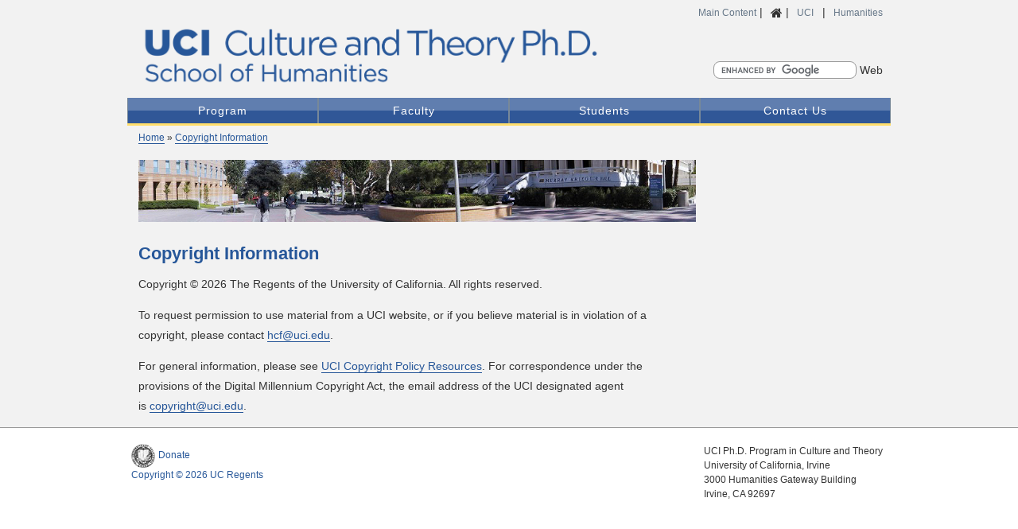

--- FILE ---
content_type: text/html; charset=utf-8
request_url: http://hq.humanities.uci.edu/cultureandtheory/copyright.php
body_size: 8546
content:
<!DOCTYPE HTML>
<html lang="en">
<head><meta content="IE=10.000" http-equiv="X-UA-Compatible">

<meta name="description" content="UCI Department of Culture and Theory"> 
<meta name="keywords" content="University of California, Irvine, Humanities, UC Irvine, UCI, Anteater, Orange County"> 

<meta http-equiv="Content-Type" content="text/html; charset=utf-8">
<meta name="viewport" content="width=device-width">     <!-- ebaker@mellifera.nac.uci.edu --> 
<title>Policies | UCI Culture and Theory Ph.D.</title>   
<link href="//netdna.bootstrapcdn.com/font-awesome/4.0.3/css/font-awesome.css" rel="stylesheet">
<link rel="stylesheet" href="font-awesome/css/font-awesome.min.css">
<LINK href="apple-touch-icon-precomposed.png" rel="apple-touch-icon-precomposed">   
<LINK href="css/global.min.css" rel="stylesheet">    
<LINK href="css/site.css" rel="stylesheet"> 
<LINK href="css/contentpage-1.css" rel="stylesheet">   
 <script src="js/modernizr-2.5.3.min.js"></script>

   
</head> 
<body>

    
<!--    <div role="top_bar">
    <div class="content-container clearfix">
    <div class="inner_bar_left"><A 
class="uci_logo" style='background-image: url(&quot;../images/uci_logo.png&quot;); border: 0px;' href="http://www.uci.edu">UCI Culture and Theory Ph.D.</A>
	</div>
    <div class="inner_bar_right">
 <nav></nav></div>
    </div>
    </div> <!-- end div top_bar -->
<div role="main" id="#content">

<div class="content-container clearfix">

<H1 class="visuallyhidden">Highlights</H1>
<header role="banner">
<div class="content-container clearfix">
<nav>
<ul>
      <li id='contact'><a href='#scontent' title='Skip to Content'>Main Content</a> | <a href="/cultureandtheory/"><em class="fa fa-lg fa-home" title='Home'><span class='visuallyhidden'>Home</span></em></a> | <a href='https://www.uci.edu'>UCI </a>&nbsp; | <A href='https://www.humanities.uci.edu' target=_blank>Humanities</A></li>
      </ul></nav>
<A 
class="wordmark" style='background-image: url(&quot;images/wordmark2.png&quot;);' href="index.php">University 
of California, Culture and Theory Ph.D.</A>

	<form role = "search" action="https://www.google.com/cse" id="cse-search-box">
            <LABEL class="visuallyhidden" for="search-text">Search</LABEL>
            <input type="hidden" name="cx" value="013519276354598960399:qiy7r4hadj8" />
            <input type="hidden" name="ie" value="UTF-8" />
            <input type="text" name="q" size="20" id="search-text"/>
            <input name="sa" type="submit" value="Web" />
            </form>
			<script type="text/javascript" src="https://www.google.com/cse/brand?form=cse-search-box&amp;lang=en"></script>    </div>
</header>

<nav id="nav-main" role="navigation">
<ul class="content-container clearfix">


<li tabindex='1' id="about"><a class="nav-main-item" href="/cultureandtheory/program/index.php" title="About">Program</a>
		  <ul class="nav-main-menu">
		  <li>
              <ul class="submenu">
			  			    <li id='main_about'><a class="nav-main-item" href="/cultureandtheory/program/index.php" title="About">About the Program</a></li>	
		  
			    <li id='main_admit'><a class="nav-main-item" href="/cultureandtheory/program/admission.php" title="Admissions">Admissions</a></li>	
									
			    <li id='main_requirements'><a class="nav-main-item" href="/cultureandtheory/program/requirements.php" title="Centers">Ph.D. Requirements</a></li>
			    <!--<li id='main_policy'><a class="nav-main-item" href="/cultureandtheory/program/policies.php" title="Policies">Policies</a></li>	-->			
			    <li id='main_courses'><a class="nav-main-item" href="/cultureandtheory/program/courses.php" title="Courses">Courses</a></li>	
	    		<!--<li id='main_faq'><a class="nav-main-item" href="/cultureandtheory/program/faq.php" title="FAQs">FAQ's</a></li>	-->
									
			   														
		      </ul>
	        </li>	
		  </ul>
		  </li>
			
	
		<li tabindex='2' id="Faculty"><a class="nav-main-item"  href="/cultureandtheory/faculty/core.php" title="Faculty">Faculty</a>
		  <ul class="nav-main-menu">	
		  <li>			
	          <ul class="submenu">
	            <li id='main_core'><a class="nav-main-item"  href="/cultureandtheory/faculty/core.php" title="Core">Core Faculty</a></li>

			    <li id='main_affiliated'><a  class="nav-main-item"  href="/cultureandtheory/faculty/affiliated.php" title="Affiliated">Affiliated Faculty</a></li>
			    <li id='main_participating'><a  class="nav-main-item"  href="/cultureandtheory/faculty/participating.php" title="Participating">Participating Departments</a></li>				
	
					  				  
		      </ul>
	        </li>
			</ul>
			</li>
				
		<li tabindex='3' id="main_students"><a class="nav-main-item"  href="/cultureandtheory/students/" title="Students">Students</a>
		  <ul class="nav-main-menu">	
		  <li>			
	          <ul class="submenu">
	            <li id='main_students'><a class="nav-main-item"  href="/cultureandtheory/students/index.php" title="Profiles">Student Profiles</a></li>			  
	            <!--<li id='main_awards'><a class="nav-main-item"  href="/cultureandtheory/students/awards.php" title="Awards">Student Awards</a></li>-->
            <li id='main_alumni'><a class="nav-main-item"  href="/cultureandtheory/students/alumni.php" title="Alumni">Alumni</a></li>				
					  				  
		      </ul>
	        </li>
			</ul>
			</li>
			
						
		<!--<li tabindex='4' id='main_resources'><a class="nav-main-item"  href="/cultureandtheory/resources/" title="Resources">Resources</a>
			</li>-->
			  
				<li id='main_contact'><a class="nav-main-item"  href="/cultureandtheory/contact/index.php" title="Contacts">Contact Us</a>
			</li>
			
			  </ul></li>
		  			  
    
</ul>
</nav>
<!-- en nav -->

<H1 class="visuallyhidden">Highlights</H1>
<div role="main">
  <div class="content-container clearfix">
    <nav class="breadcrumbs">
      <a href="index.php">Home</a> »
   	    <a href="program/index.php">Copyright Information</a><a href="program/policies.php"></a> </nav>



    <div class="content">
    <div class="main-visual">
      <img alt="Krieger Hall" src="images/sub_image1.jpg">
    </div>

    <div class="textwide">
    		<h1>Copyright Information</h1><p>Copyright &copy; 2026 The Regents of the University of California. All rights reserved.</p>
      <p>To request permission to use material from a UCI website, or if you believe material is in violation of a copyright, please contact&nbsp;<a href="mailto:hcf@uci.edu">hcf@uci.edu</a>.</p>
      <p>For general information, please see&nbsp;<a href="http://www.oit.uci.edu/policy/copyright/" target="_blank">UCI Copyright Policy Resources</a>. For correspondence under the provisions of the Digital Millennium Copyright Act, the email address of the UCI designated agent is&nbsp;<a href="mailto:copyright@uci.edu">copyright@uci.edu</a>.</p>       
        
      </div>


</div> <!-- end div for content -->
</div> <!-- content container -->
</div>  <!-- end MAIN -->

<div class="socialmed2" ><!-- <div style="height:1px;   margin-left: auto ;  margin-right: auto ;  width:60%; border-bottom:solid 1px #ccc; "></div>-->
</div>



</div>

</div>  <!--uysed to be commented out -->



<footer>
<div class="content-container clearfix">
<div class="links">
  <p>
    <ul>
   <li>
    <a href="https://ua-web.uadv.uci.edu/egiving/" title="Giving" target="_blank">
                    <img src="/cultureandtheory/images/giving.png" alt="Giving" title="Giving" />Donate</a> 					
    <br /><a href="/cultureandtheory/copyright.php" title="Copyright">
                    Copyright &copy; 2026 UC Regents</a>   						  
    </li>
  </ul>  </p>
  <p>&nbsp;</p>
  <p>&nbsp;</p>
</div>
<!-- <div><ul><LI></LI></ul></div>
<div class="legal">
<ul><LI></LI></ul></div> -->
<div class="address">
<address>    
UCI Ph.D. Program in Culture and Theory<br />University of California, Irvine<br />
3000 Humanities Gateway Building<br />
Irvine, CA  92697</address>
<address>
</address>
</div></div>

</footer>
<SCRIPT src="js/jquery.min.js"></SCRIPT> 
<SCRIPT src="js/jquery.animate-colors-min.js"></SCRIPT> 
<SCRIPT src="js/menuToggle.min.js"></SCRIPT> 
<SCRIPT src="js/viewControls.min.js"></SCRIPT> 
<SCRIPT src="js/bucketSizer.min.js"></SCRIPT> 


 </body>
<a hidden href="/AWsGPTYlgzim6Cm_l_lBQLJ4w5yyqg0MVUWx17vBPA8=.html">AWsGPTYlgzim6Cm_l_lBQLJ4w5yyqg0MVUWx17vBPA8=.html</a></html>


--- FILE ---
content_type: text/css
request_url: http://hq.humanities.uci.edu/cultureandtheory/css/global.min.css
body_size: 11881
content:
/***
 * UCI global styles
 * @author Todd McGill, Strategic Communications
 * @version 20131120
 ***/
*{box-sizing:border-box;-moz-box-sizing:border-box;-webkit-box-sizing:border-box;color:#444;font-family:sans-serif}[disabled]{color:#999;cursor:default}[hidden]{display:none}a{border-bottom:1px dotted;color:#444;text-decoration:none}a:active{outline:0}a:focus{outline:thin dotted}a:hover{border-bottom:0;cursor:pointer;outline:0}a:visited{color:#444}a img{border-bottom:0;transition-property:opacity;-webkit-transition-property:opacity;transition-duration:.3s;-webkit-transition-duration:.3s}a:hover img{opacity:.6}abbr[title]{border-bottom:1px dotted}address{font-style:normal}article{display:block}aside{display:block}audio{display:inline-block}audio:not([controls]){display:none}b{font-weight:bold}blockquote{margin:1em 3em}body{font-size:1em;line-height:1.4;margin:0}button{cursor:pointer;font-size:100%;line-height:normal;margin:0;vertical-align:baseline;-webkit-appearance:button}button::-moz-focus-inner{border:0;padding:0}canvas{display:inline-block}cite{font-style:italic}code{font-family:monospace,serif;font-size:1em}dd{margin:0 0 0 2em}del{text-decoration:line-through}details{display:block}dfn{font-style:italic}em{font-style:italic}fieldset{border:0;margin:0;padding:0}figcaption{display:block}figure{display:block;margin:0}footer{display:block}form{margin:0}h1{font-size:175%;margin:.5em 0}h2{font-size:160%;margin:.5em 0}h3{font-size:145%;margin:.5em 0}h4{font-size:130%;margin:.5em 0}h5{font-size:115%;margin:.5em 0}h6{font-size:100%;margin:.5em 0}header{display:block}hgroup{display:block}hr{border:0;border-top:1px solid #999;display:block;height:1px;margin:1em 0;padding:0}html{background:#fff;font-size:100%;-ms-text-size-adjust:100%;-webkit-text-size-adjust:100%}i{font-style:italic}iframe{border:0}img{border:0;height:auto;max-width:100%;-ms-interpolation-mode:bicubic;vertical-align:middle}input{font-size:100%;line-height:normal;margin:0;vertical-align:baseline}input[type="button"],input[type="reset"],input[type="submit"]{cursor:pointer;-webkit-appearance:button}input[type="checkbox"],input[type="radio"]{box-sizing:border-box;padding:0}input[type="search"]::-webkit-search-decoration,input[type="search"]::-webkit-search-cancel-button{-webkit-appearance:none}input::-moz-focus-inner{border:0;padding:0}ins{text-decoration:none}kbd{font-family:monospace,serif;font-size:1em}label{cursor:pointer}legend{border:0;padding:0;white-space:normal}mark{background:#ff0;color:#000;font-weight:bold}nav{display:block}nav ul,nav ol{list-style:none;list-style-image:none;margin:0;padding:0}ol{padding:0 0 0 1em}p{margin:1em 0}pre{white-space:pre;white-space:pre-wrap}q{quotes:none}q:before,q:after{content:"";content:none}s{text-decoration:line-through}samp{font-family:monospace,serif;font-size:1em}section{display:block}select{font-size:100%;margin:0;vertical-align:baseline}small{font-size:85%}strong{font-weight:bold}sub{bottom:-0.25em;font-size:75%;line-height:0;position:relative;vertical-align:baseline}sup{font-size:75%;line-height:0;position:relative;top:-0.5em;vertical-align:baseline}svg:not(:root){overflow:hidden}table{background-color:#fff;border-collapse:collapse;border-spacing:0}textarea{font-size:100%;margin:0;overflow:auto;resize:vertical;vertical-align:baseline}textarea:invalid{border:2px solid red}ul{padding:0 0 0 1em}var{font-style:italic}video{display:inline-block}header{margin-top:8px}header a{border-bottom:0;font-size:14px}header nav{text-align:right}header nav li{display:inline-block}header nav a{color:#678;line-height:24px;margin-left:24px}header nav a:hover{text-decoration:underline}header .wordmark{background-repeat:no-repeat;background-size:auto 100%;display:block;font-family:"Times New Roman",Times,serif;height:45px;margin:28px 0 24px 0;text-indent:-999em;font-size:225%;font-variant:small-caps}header nav+.wordmark{margin-top:4px}header .wordmark em{font-family:"Times New Roman",Times,serif;font-size:80%;font-variant:normal;padding-right:.25em}header form{bottom:24px;position:absolute;right:0}header form.hidden{display:block;visibility:visible}header form input[type="text"]{background-image:url([data-uri]);background-position:4px 4px;background-repeat:no-repeat;background-size:auto 70%;border:1px solid #999;border-radius:8px;font-size:14px;height:22px;padding-left:24px;width:180px}header form input[type="submit"]{background:0;border:0;font-size:14px;padding:0}@media print{header{border-bottom:1px solid #999;margin-bottom:16px;padding-bottom:16px}header nav,header form{display:none}header .wordmark{background-image:none !important;margin:0;text-indent:0;width:100% !important}}
#nav-main,hr.region-divider,hr.region-divider-thin
{background-color:#024;background-image:url([data-uri]);background-repeat:repeat-x;border:0;border-bottom:4px solid #ffde6c;margin:0;padding:0}
hr.region-divider{height:36px}
hr.region-divider-thin{background-image:none;border-bottom:2px solid #ffde6c;height:4px}
#nav-main.hidden{display:block;visibility:visible}
#nav-main>ul>li{border-left:1px solid #789;border-right:1px solid #789;display:block;float:left}
#nav-main>ul>li>a{background-color:rgba(255,255,255,0.01);border-bottom:0;color:#fff;display:inline-block;letter-spacing:1px;line-height:32px;text-align:center;width:100%}
#nav-main .nav-main-menu{background-color:rgba(255,255,255,.9);font-size:14px;left:.5%;padding:12px 0;position:absolute;text-align:left;visibility:hidden;width:99%;z-index:2}
html.no-rgba #nav-main .nav-main-menu
{background-color:#f0f0f0}
#nav-main .nav-main-menu a,#nav-main .nav-main-menu .section-header
{display:block;float:left;border-bottom:1px solid #bbb;margin:0 4px;padding:2px 4px;width:98%}
#nav-main .nav-main-menu a:hover,#nav-main .nav-main-menu a:focus{background-color:#ddf}
#nav-main .nav-main-menu .section-header{font-weight:bold}
#nav-main .nav-main-menu>li{display:block;float:left;margin:0 .25%;width:32.8333%}
#nav-main .submenu>li{width:100%}
#nav-main .submenu li a{text-indent:8px}
#nav-main .nav-main-menu li.nav-menu-close{text-align:right;width:100%}
#nav-main .nav-main-menu li.nav-menu-close a{border:0;float:right;width:auto}
#nav-main .nav-main-menu li.nav-menu-close a:hover{background-color:transparent}
@media print{#nav-main,hr.region-divider{display:none}}div[role="main"]{background-color:#f2f2f2;font-size:14px;padding-bottom:16px}.breadcrumbs{margin-bottom:16px}.breadcrumbs+h1,.breadcrumbs+h2,.breadcrumbs+h3,.breadcrumbs+h4,.breadcrumbs+h5,.breadcrumbs+h6{margin-top:0}.main-visual,.main-visual>img{width:100%}.bucket{padding:12px;background-color:#fff;border:1px solid #999;border-radius:8px}.bucket img{width:100%}.bucket li{margin-top:.5em}.bucket li:first-child{margin-top:0}.bucket .bucket-header{margin:0;padding:6px 12px;background-color:#678;color:#fff;font-size:16px;font-weight:normal;letter-spacing:1px;}.resources{padding:12px;background-color:#fff;border-radius:8px}.resources+.resources{margin-top:2%}.resources .resources-header{border-bottom:1px solid #999}.resources .linklist+.linklist,.resources .resources-header ~ *+.linklist{border-top:1px solid #999}.resources .linklist .linklist-header{float:left;font-size:16px;width:20%}.resources .linklist ul{float:left;width:80%}.resources .linklist ul li{float:left;margin-left:5%;width:45%}@media print{div[role="main"]{background:0;padding:0}.bucket{border:0;height:auto !important;padding:0}.bucket .bucket-header{background:none !important;color:#444 !important;font-weight:bold !important;padding:0 !important}.bucket img{width:100% !important}}footer{background-color:#fff;border-top:1px solid #999;font-size:14px;line-height:24px;padding-top:12px}footer *{list-style:none;margin:0;padding:0}footer a{border-bottom:0}footer a:hover{text-decoration:underline}footer .content-container>div{float:left;margin:0 .5%;padding:12px 0;width:24%}footer .content-container>.legal{position:absolute;left:50%}footer .content-container>.address{
	position: absolute;
	left: 75%;
	height: 51px;
}@media print{footer{margin-top:24px}footer *{background:0;margin:0;padding:0 !important}footer .content-container>div{display:none}footer .content-container>.legal,footer .content-container>.address{display:block}footer .content-container>.legal li,footer .content-container>.legal li br{display:none}footer .content-container>.legal .copyright{display:list-item}}.chromeframe{margin:.2em 0;background:#ccc;color:#444;padding:.2em 0}.content-container{margin:0 auto;position:relative;width:98%;max-width:960px}@media print{.content-container{width:100%}}.ir{background-color:transparent;background-repeat:no-repeat;border:0;direction:ltr;display:block;overflow:hidden;text-align:left;text-indent:-999em}.ir br{display:none}.hidden{display:none;visibility:hidden}.visuallyhidden{border:0;clip:rect(0,0,0,0);height:1px;margin:-1px;overflow:hidden;padding:0;position:absolute;width:1px}.visuallyhidden.focusable:active,.visuallyhidden.focusable:focus{clip:auto;height:auto;margin:0;overflow:visible;position:static;width:auto}.invisible{visibility:hidden}.clearfix:before,.clearfix:after{content:"";display:table}.clearfix:after{clear:both}table.tabular{border-collapse:separate}table.tabular tr:nth-child(2n){background-color:#ddf}table.tabular th,table.tabular td{border-right:1px solid #444;border-bottom:1px solid #444;padding:.2em;position:relative}table.tabular tr:first-child th,table.tabular tr:first-child td{border-top:1px solid #444}table.tabular tr th:first-child,table.tabular tr td:first-child{border-left:1px solid #444}table.tabular th[scope="col"]{background-color:#444;color:#fff;padding:.2em .5em}table.tabular th[scope="row"]{text-align:left}table.tabular tfoot{background-color:#ddd;border-top:2px solid #444;font-weight:bold}.video-container{position:relative;height:0}.video-container iframe{position:absolute;top:0;left:0;width:100%;height:100%}.video-container.ar-4-3{padding-bottom:75%}.video-container.ar-16-9{padding-bottom:56.25%}.video-container.vimeo-container{padding-top:0}.video-container.youtube-container{padding-top:25px}


--- FILE ---
content_type: text/css
request_url: http://hq.humanities.uci.edu/cultureandtheory/css/site.css
body_size: 22260
content:
/***
 * UC Irvine template site-wide styles
 * @author Todd McGill, Strategic Communications
 Most of the sytles are in global.min.css.  If you
 want to change any of them, copy from global.min.css to this .css file
 and then change them.
 ***/

/* div[role='main'] {
	padding-bottom: 0px; background-color: rgb(242, 242, 242);
}


Links

*/

header .wordmark {
	background-repeat: no-repeat;
	background-size: auto 100%;
	display: block;
	font-family: "Times New Roman",Times,serif;
	/* old height 45, margin-bottom 24 , margin-top 28*/
	height: 77px;
	margin-top: 28px;
	margin-right: 0;
	margin-left: 0;
	margin-bottom: 14px;
	text-indent: -999em;
	font-size: 225%;
	font-variant: small-caps
}

header .headlines_wordmark {
	background-repeat: no-repeat;
	background-size: auto 100%;
	display: block;
	height: 94px;
	margin-top: 28px;
	margin-right: 0;
	margin-left: 0;
	margin-bottom: 6px;
	text-indent: -999em;
	font-size: 225%;
	font-variant: small-caps
}
header nav+.wordmark
{margin-top:4px
}
header nav+.headlines_wordmark
{margin-top:4px
}
header .wordmark em
{font-family:"Times New Roman",Times,serif;font-size:80%;font-variant:normal;padding-right:.25em
}
header .headlines_wordmark em
{font-family:"Times New Roman",Times,serif;font-size:80%;font-variant:normal;
}

* {
	color: #333333; /* Font color for entire site, not including links */
}

div[role="main"]
{
	/* old color was f2f2f2 */
	background-color: transparent;
	font-size: 14px;
	padding-bottom: 0px;

}
/* the rest of 'body' is in the global css file */
body {
	line-height:1.3;
	}
	


#nav-main,hr.region-divider,hr.region-divider-thin
{
	background-color: #2E5596;
	background-image: url("../images/nav_bkg5.png");
	background-repeat: repeat-x;
	border: 0;
	border-bottom: 4px solid #ffd100;
	margin: 0;
	padding: 0
}

/* The border causes a vertical line to be drawn between menu options.  I've made it not show up 
#nav-main>ul>li{border-left:1px solid #789;border-right:1px solid #789;display:block;float:left}*/


a {
	color: #275799;
	text-decoration: none;
	border-bottom: 1px solid currentColor;
}

a:hover {
	outline: 0px;
	color: #999999;
	border-bottom-color: currentColor;
	border-bottom-width: 0px;
	border-bottom-style: none;
	cursor: pointer;
}
a:visited {
		color: #275799;
}
/***
 * HEADER STYLES
 ***/
.bucket-header {
		border-radius: 8px 8px 8px 8px; /* this does the rounded top. more styles in global css*/
}
header .wordmark {
	/* old height=45*/
	height: 77px;
	width: 625px;
}
header .headlines_wordmark {
	height: 94px;
	width: 950px;
}
header a.view-controls {
	display: none;
}

header {
	/* old header 8px;*/
	margin-top: 4px;
}
header a {
	font-size: 12px; border-bottom-color: currentColor; border-bottom-width: 0px; border-bottom-style: none;
}
header nav {
	text-align: right;
}

header nav li {
	display: block;
}
header nav a {
	color: rgb(102, 119, 136); line-height: 24px; margin-left: 6px;
}
header nav a:hover {
	text-decoration: underline;
}


h1
{
	font-size: 155%;
	margin: .5em 0;
	color: #275799;
}

h2
{
	font-size: 102%;
	margin: .5em 0;
	color: #275799;
}

.small_text {
		font-size: 12px;
	margin: .5em 0;
	color: #275799;
}
@media screen and (max-width: 640px) {
header nav {
	margin-bottom: 8px;
	text-align: center;
}
header nav a {
	margin: 0 4px;
}
header .wordmark {
	background-position: top center;
	height: 34px;
	margin: 16px auto 8px auto;
	width: 346px;
}
header .headlines_wordmark {
	background-position: top center;
	height: 34px;
	margin: 16px auto 8px auto;
	width: 546px;
}
header nav + .wordmark, .headlines_workmark {
	margin: 0 auto 8px auto;
}
header form {
	margin-bottom: 8px;
	position: static;
	text-align: center;
	width: auto;
}
header form.hidden {
	display: none;
	visibility: hidden;
}
header form input[type="text"] {
	width: 50%;
}
header a.view-controls {
	display: inline-block;
	width: 24px;
	height: 22px;
	text-indent: -999px;
	/*background-image: url([data-uri]);*/
	background: url('../images/view_controls.png');
	margin-right: 4px;
}
}

select{
	font-size: 100%;
	margin: 0;
	vertical-align: baseline;
	padding-top: 3px;
	padding-bottom: 3px;
}

input{font-size:100%;line-height:normal;margin:0;vertical-align:baseline;padding-top: 3px;padding-bottom: 3px;}
/***
 * MAIN NAV STYLES
 ***/
 #nav-main {
	z-index:1;
	border-width: 0px 0px 3px; /*  
	border-style: none none solid;
	border-color: currentColor currentColor rgb(255, 222, 108);
	margin: 0px;
	padding: 0px;*/
	background-image: url("../images/nav_bkg5.png");
	background-repeat: repeat-x;
	background-color: #275799;
	border-bottom-color: rgb(255, 222, 108);

}
/*  width of main menu items */

/* new from Todd*/
#nav-main .content-container {
	width: 100%;
	z-index:99;
}

/* end new */

/* This changes the width of the items insidce the nav bar */
#nav-main > ul > li {
	width:25%;

}

/* change the length of the menu with width either % or px.  IF you take background-0color out, it will be transparent*/
#nav-main .nav-main-menu {
	left: auto;
	width: 25%;
	background-color: #fefefe;
	border: thin solid #999999;

}

#nav-main .nav-main-menu a:hover {
	background-color: #FFFAD4;

}

#nav-main .nav-main-menu a {
	margin-top: 2px;
	margin-right: 2px;
	margin-left: 2px;
	margin-bottom: 2px;
	padding: 2px 4px;
	width: 98%;
	border-bottom-color: rgb(187, 187, 187);
	border-bottom-width: 1px;
	border-bottom-style: solid;
	float: left;
	display: block;
	TEXT-DECORATION: none;
}

hr.view-controls {
	display: none;
}
/* Used in Frequently Asked Question page */

.msg_list {
	margin: 0px;
	padding: 0px;
	width: 800px;
}
.msg_head {
	padding: 5px 10px;
	cursor: pointer;
	position: relative;
	background-color:#cccccc;
	margin:1px;
	font-style: bold;
	font-weight: bold;
	color: #333333;
}
.msg_body {
	padding: 2px 8px 10px;
	background-color:#FFFFFF;
	color: #333333;
}
/* main UCI site has 40% for width 
#nav-main .nav-main-menu > li {
	margin: 0px 0.25%; width: 100%; float: left; display: block;
}*/

#nav-main .nav-main-menu > li {
	float: none;
	width: auto;
}

/* main UCI site has 100% for width */
/* #nav-main .nav-main-menu {
	left: 0;
	padding-top: 0;
	width: 250px;
} */

#nav-main .submenu > li {
	width: 100%;
}

#nav-main .submenu li a {
	text-indent: 8px;
}

.sub-visual, .sub-visual>img{
	float: left;
	padding-right: 17px;
	clear: both;
	}
	
.inner_bucket {
	margin: 0px 0px 0px 1%;
	width: 60%;
	position: relative;
	padding-right: 6px;
	border-radius: 8px 8px 8px 8px;
	padding: 8px;
	border: 1px solid #999999;
	text-align:center;
	background:#ffffff;
}

.subbucket {
	margin: 0px 0px 0px 1%;
	width: 30%;
	float: left;
	position: relative;
	padding-right: 6px;
}
.subbucket_right {
	margin: 0px 0px 0px 1%;
	width: 50%;
	float: right;
	position: relative;
	padding-right: 0px;
}
.subbucket_image_only {
	margin: 0px 0px 0px 1%;
	/*width: 42%;*/
	float: right;
	position: relative;
	padding-right: 6px;
}

.subbucket, subbucket_image_only li
{
	margin-top:.5em
}

.subbucket, subbucket_image_only li:first-child
{margin-top:0}

.subbucket .subbucket-header, subbucket_image_only .subbucket_header 
{
	margin: 0;
	padding: 3px 12px;
	background-color: #678;
	color: #fff;
	font-size: 14px;
	font-weight: bold;
	letter-spacing: 1px
}

:first-child.subbucket + .subbucket .subbucket-header {
	background-color: rgb(79, 119, 62);
}
.subbucket .subbucket-header {
	/*padding-left: 24px;*/
	background-repeat: repeat-y;
	border-radius: 8px 8px 8px 8px;
	-webkit-border-radius: 8px 8px 8px 8px;
	-moz-border-radius: 8px 8px 8px 8px;
		/*background-image: url(http://www.humanities.uci.edu/uci/images/header_bar.png);*/
	text-align: center;
}

:first-child.subbucket {
	margin-left: 0px;
}
	
@media screen and (max-width: 840px) {
#nav-main .nav-main-menu > li {
	margin: 0;
	width: 100%;
}

#nav-main .nav-main-menu a:hover {
	background-color: #FFFAD4;
}
}

@media screen and (max-width: 640px) {
/* new from Todd*/	
	#nav-main .content-container 
	{
	width: 98%;
	}
/* end new */

#nav-main > ul > li {
	border-bottom: 1px solid #789;
	border-left: none;
	border-right: none;
	border-top: 1px solid #789;
	display: list-item;
	float: none;
	width: 100%;
}
#nav-main > ul > li > a {
	text-align: left;
}
#nav-main .nav-main-menu {
	left: 0;
	padding-top: 0;
	width: 100%;
}

#nav-main .nav-main-menu a:hover {
	background-color: #FFFAD4;
}
#nav-main.hidden {
	display: none;
	visibility: hidden;
}
hr.view-controls {
	display: block;
}
}


/***
 * BODY STYLES - This is for the background image
 ***/
   html, body, #bg {
	height: 100%;
	width: 100%;
	background-color: #f2f2f2;
   }
   #bg {
       position:fixed; 
       left:0;
       right:0;
       bottom:0;
       top:0;
       overflow:hidden;
       z-index:0;
   }
   #bg img {
       width:100%;
	   height:100%;
       min-width:100%;
       min-height:100%;

   }
   #content {
       z-index:1;
   }


/***
 * FOOTER STYLES
 ***/
 footer {
	 background-color:#fff;
	 border-top:1px solid #999;font-size:12px;line-height:18px;padding-top:8px;padding-bottom:68px;
	 }
footer img {
  padding-right: 4px;	
	
}

@media screen and (max-width: 840px) {
footer > .content-container > .legal,
footer > .content-container > .address {
	position: static;
}
footer > .content-container > div {
	padding: 12px;
	width: 49%;
}
footer > .content-container > div:nth-child(3) {
	clear: left;
}
footer > .content-container > div:nth-child(3),
footer > .content-container > div:nth-child(4) {
	border-top: 1px dotted #999;
}
}

@media screen and (max-width: 640px) {
footer > .content-container > div {
	width: 99%;

}

footer > .content-container > div:nth-child(2) {
	border-top: 1px dotted #999;
}

footer > .content-container > .address {
	padding-top: 3px;
	padding-bottom: 64px;
	
}
}

/***
 * UTILITY CLASSES
 ***/

@media screen and (max-width: 840px) {
.resources .linklist .linklist-header {
	float: none;
	width: 100%;
}
.resources .linklist ul {
	width: 100%;
}
.subbucket {
	width: 49.5%; margin-top: 1%;
}
:nth-child(3).subbucket {
	clear: left; margin-left: 0px;
}
}

@media screen and (max-width: 640px) {
/*.resources .linklist ul li {
	float: none;
	margin-left: auto;
	width: 100%;
}*/
.subbucket {
	width: 100%; height: auto; margin-left: 0px;
}

.subbucket_right {
	width: 100%; height: auto; margin-left: 0px;
}
.subbucket img {
	display: none;
}
.faculty_list_table img {
	display: none;
}


}

@media print {
.subbuckets {
	margin: 0px;
}
.subbucket .subbucket-header
{
	background:none !important;color:#444 !important;font-weight:bold !important;padding:0 !important
}
}


/* images */
.picture { background-color: #F9F9F9;
border: 1px solid #CCCCCC; padding: 3px;
font: 11px/1.4em Arial, sans-serif; }
.picture img { border: 1px solid #CCCCCC;
vertical-align:middle; margin-bottom: 3px; }
.picture_right { margin: 0.5em 0pt 0.5em 0.8em; float:right; }
.picture_left { margin: 0.5em 0.8em 0.5em 0; float:left; }
.picture_center { margin: 0.5em 0.8em 0.5em 0; float:center; }

/* Table Styles */

/* 
Generic Styling, for Desktops/Laptops 
*/


/* degree table */
table { 
  width: 100%; 
  border-collapse: collapse;
}
/* Zebra striping */
tr:nth-of-type(odd) { 
  background: #eee; 
}
th  { 
  background: #ccc; 
  color: black; 
  font-weight: bold; 
}
caption  { 
  background: #fff; 
  color: black; 
  font-weight: bold; 
    padding: 4px; 
  border: 1px solid #ccc; 
  text-align: center; 
}
td, th  { 
  padding: 4px; 
  border: 1px solid #ccc; 
  text-align: left; 
}
.faculty_list_table td, th {
	/* Remove border from faculty table */
	border-left: 0px;
	border-right: 0px;
	border-bottom: 1px solid #ccc;
	border-top: 0px;	  
	
}

@media 
only screen and (max-width: 760px),
(min-device-width: 768px) and (max-device-width: 1024px)  {

	/* Force table to not be like tables anymore */
	table, thead, tbody, th, td, tr { 
		display: block; 
	}
	
	/* Hide table headers (but not display: none;, for accessibility) */
	thead tr { 
		position: absolute;
		top: -9999px;
		left: -9999px;
	}
	
	tr { border: 1px solid #ccc; }
	
	td { 
		/* Behave  like a "row" */
		border: none;
		border-bottom: 1px solid #eee; 
		position: relative;
		padding-left: 50%; 
	}
	
	td:before { 
		/* Now like a table header */
		position: absolute;
		/* Top/left values mimic padding */
		top: 6px;
		left: 6px;
		width: 45%; 
		padding-right: 10px; 
		white-space: nowrap;
	}
	
	caption { display:none;}
	

	/*
	Label the data for each responsive table
	*/
	
	.faculty_list_table td:nth-of-type(1):before { content: "Name"; font-weight: bold;}
	.faculty_list_table td:nth-of-type(2):before { content: "Title/Interest"; font-weight: bold;}
	.faculty_list_table td:nth-of-type(3):before { content: "Email"; font-weight: bold;}	
	
	.faculty_list_table_4 td:nth-of-type(1):before { content: "Photo"; font-weight: bold;}
	.faculty_list_table_4 td:nth-of-type(2):before { content: "Name"; font-weight: bold;}
	.faculty_list_table_4 td:nth-of-type(3):before { content: "Title"; font-weight: bold;}	
	.faculty_list_table_4 td:nth-of-type(4):before { content: "Email"; font-weight: bold;}	
    
	.faculty_list_table_S td:nth-of-type(1):before { content: "Photo"; font-weight: bold;}
	.faculty_list_table_S td:nth-of-type(2):before { content: "Name"; font-weight: bold;}
	.faculty_list_table_S td:nth-of-type(3):before { content: "Title"; font-weight: bold;}	
	.faculty_list_table_S td:nth-of-type(4):before { content: "Specialty"; font-weight: bold;}	
	.faculty_list_table_S td:nth-of-type(5):before { content: "Email"; font-weight: bold;}	    
		
	.lecturer_list_table td:nth-of-type(1):before { content: "Photo"; font-weight: bold;}	
	.lecturer_list_table td:nth-of-type(2):before { content: "Name"; font-weight: bold;}
	.lecturer_list_table td:nth-of-type(3):before { content: "Title"; font-weight: bold;}
	.lecturer_list_table td:nth-of-type(4):before { content: "Email"; font-weight: bold;}		
	
	.staff_list_table td:nth-of-type(1):before { content: "Name"; font-weight: bold;}
	.staff_list_table td:nth-of-type(2):before { content: "Department"; font-weight: bold;}		
	.staff_list_table td:nth-of-type(3):before { content: "Title"; font-weight: bold;}		
	.staff_list_table td:nth-of-type(4):before { content: "Phone"; font-weight: bold;}				
	
	.acourses_table td:nth-of-type(1):before { content: "Course"; font-weight: bold;}
	.acourses_table td:nth-of-type(2):before { content: "Title"; font-weight: bold;}		
	
	.qcourses_table td:nth-of-type(1):before { content: "Course"; font-weight: bold;}
	.qcourses_table td:nth-of-type(2):before { content: "Title"; font-weight: bold;}	
	.qcourses_table td:nth-of-type(3):before { content: "Instructor"; font-weight: bold;}			
	
		.courses_xref td:nth-of-type(1):before { content: "Dept/Desc"; font-weight: bold;}
	.courses_xref td:nth-of-type(2):before { content: "Course"; font-weight: bold;}		
	.courses_xref td:nth-of-type(3):before { content: "Title"; font-weight: bold;}		
	.courses_xref td:nth-of-type(4):before { content: "Instructor"; font-weight: bold;}			

	.events_list_table td:nth-of-type(1):before { content: "Date"; font-weight: bold;}
	.events_list_table td:nth-of-type(2):before { content: "Time"; font-weight: bold;}		
	.events_list_table td:nth-of-type(3):before { content: "Program"; font-weight: bold;}		
	.events_list_table td:nth-of-type(4):before { content: "Title"; font-weight: bold;}		
	
	.news_list_table td:nth-of-type(1):before { content: "Date"; font-weight: bold;}
	.news_list_table td:nth-of-type(2):before { content: "Time"; font-weight: bold;}		
	.news_list_table td:nth-of-type(3):before { content: "Program"; font-weight: bold;}	
	
	.office_hours_list_table td:nth-of-type(1):before { content: "Name"; font-weight: bold;}
	.office_hours_list_table td:nth-of-type(2):before { content: "Office Hours"; font-weight: bold;}
	.office_hours_list_table td:nth-of-type(3):before { content: "Email"; font-weight: bold;}					
	
}


.line-separator
{
height:1px;
/*background:#717171;*/
border-bottom:1px solid #999999;
margin-left: 25%;
margin-right: 25%;
padding-bottom: 5px;
padding-top: 5px;
}

.line-separator2
{
height:1px;
/*background:#717171;*/
border-bottom:1px solid #999999;
padding-bottom: 5px;
padding-top: 5px;
}

.line-separator3
{
height:1px;
/*background:#717171;*/
border-bottom:1px solid #999999;
margin-left: 0%;
margin-right: 5%;
margin-bottom: 9px;
padding-bottom: 5px;
padding-top: 5px;
}
.line-separator4
{
height:1px;
/*background:#717171;*/
border-bottom:1px solid #999999;
margin-left: 35%;
margin-right: 35%;
margin-bottom: 12px;
padding-bottom: 5px;
padding-top: 5px;
}
.contrast_text {
	color: #990000;
}

	
.td_wrapper {
    display: table-cell;
    /*width: 200px;
    height: 150px;*/
    text-align: center;
    vertical-align: middle;
    border: 1px dotted #656565;
  }
 
  .td_inner {
    padding: 10px;
  }
  
  
  /* Spacer Image */
  
  .spacer_img {
	width:10px;
	height:10px;
	float:left;  
	padding:0px;
	margin:0px;
  }
  
  .button{
	color: #3c3c3c;
	display: inline-block;
	height: 30px;
	position: relative;
	padding-top: 2px;
	padding-right: 22px;
	padding-left: 22px;
	padding-bottom: 0;
	border-radius: 26px;
	border: 1px solid #d8d6d6;
	-webkit-box-shadow: 1px 1px 1px 0 rgba(0,0,0,0.3);
	box-shadow: 1px 1px 1px 0 rgba(0,0,0,0.3);
	background: url('../images/link.png') repeat-x;
	text-align: center;
	font-weight: bold;
}

.ErrorText
{
	color: #C03336;
	font-weight: bold;
}

.myButton {
	-moz-box-shadow:inset 0px 1px 0px 0px #dcecfb;
	-webkit-box-shadow:inset 0px 1px 0px 0px #dcecfb;
	box-shadow:inset 0px 1px 0px 0px #dcecfb;
	background:-webkit-gradient(linear, left top, left bottom, color-stop(0.05, #bddbfa), color-stop(1, #80b5ea));
	background:-moz-linear-gradient(top, #bddbfa 5%, #80b5ea 100%);
	background:-webkit-linear-gradient(top, #bddbfa 5%, #80b5ea 100%);
	background:-o-linear-gradient(top, #bddbfa 5%, #80b5ea 100%);
	background:-ms-linear-gradient(top, #bddbfa 5%, #80b5ea 100%);
	background:linear-gradient(to bottom, #bddbfa 5%, #80b5ea 100%);
	filter:progid:DXImageTransform.Microsoft.gradient(startColorstr='#bddbfa', endColorstr='#80b5ea',GradientType=0);
	background-color:#bddbfa;
	-moz-border-radius:6px;
	-webkit-border-radius:6px;
	border-radius:6px;
	border:1px solid #84bbf3;
	display:inline-block;
	cursor:pointer;
	color:#ffffff;
	font-family:Arial;
	font-size:15px;
	font-weight:bold;
	padding:6px 24px;
	text-decoration:none;
	text-shadow:0px 1px 0px #528ecc;
}
.myButton:hover {
	background:-webkit-gradient(linear, left top, left bottom, color-stop(0.05, #80b5ea), color-stop(1, #bddbfa));
	background:-moz-linear-gradient(top, #80b5ea 5%, #bddbfa 100%);
	background:-webkit-linear-gradient(top, #80b5ea 5%, #bddbfa 100%);
	background:-o-linear-gradient(top, #80b5ea 5%, #bddbfa 100%);
	background:-ms-linear-gradient(top, #80b5ea 5%, #bddbfa 100%);
	background:linear-gradient(to bottom, #80b5ea 5%, #bddbfa 100%);
	filter:progid:DXImageTransform.Microsoft.gradient(startColorstr='#80b5ea', endColorstr='#bddbfa',GradientType=0);
	background-color:#80b5ea;
}
.myButton:active {
	position:relative;
	top:1px;
}

.btn {
	background: #2e5596;
	background-image: -webkit-linear-gradient(top, #5678b1, #2e5596);
	background-image: -moz-linear-gradient(top, #5678b1, #2e5596);
	background-image: -ms-linear-gradient(top, #5678b1, #2e5596);
	background-image: -o-linear-gradient(top, #5678b1, #2e5596);
	background-image: linear-gradient(to bottom, #5678b1, #2e5596);
	-webkit-border-radius: 26;
	-moz-border-radius: 26;
	border-radius: 26px;
	font-family: Arial;
	color: #ffffff;
	font-size: 14px;
	padding: 5px 15px 5px 15px;
	text-decoration: none;
	text-align: center;
	vertical-align: middle;
}

.btn:visited {
color: #ffffff;	
}

.btn:hover {
  background: #2e5596;
  background-image: -webkit-linear-gradient(top, #5678b1, #2e5596);
  background-image: -moz-linear-gradient(top, #5678b1, #2e5596);
  background-image: -ms-linear-gradient(top, #5678b1, #2e5596);
  background-image: -o-linear-gradient(top, #5678b1, #2e5596);
  background-image: linear-gradient(to bottom, #5678b1, #2e5596);
  color: #cccccc;
   text-decoration:none !important;
}


--- FILE ---
content_type: text/css
request_url: http://hq.humanities.uci.edu/cultureandtheory/css/contentpage-1.css
body_size: 12126
content:
/***
 * UCI contentpage-1 styles
 * @author Todd McGill, Strategic Communications
 * Modified - 5/15/14 - MH
 ***/

.nav-local {
	float: left;
	margin-right: .5%;
	/* left right padding used to be 12 */
	padding: 4px 0px;
	width: 24%;
}

.nav-local ol,
.nav-local ul {
    margin: 0;
}

.nav-local li {
	border-top: 1px dotted #999;
	margin: 0;
	padding-left: 4px;
}

.nav-local li:first-child {
    border-top: none;
}

.nav-local a {
	border-bottom: none;
	display: block;
	font-size: 14px;
	padding: .25em 0;

}

.nav-local a:hover {
	background-color: #ffffcc;
}


/* Used for Giving Nav Local */


.content-container-test 
{
	margin-top: 0;
	margin-right: .5%;
	margin-left: 0%;
	margin-bottom: 0;
	position: relative;
	width: 24%;
	float: left;
	padding-right: .23%;
	padding-bottom: 5px;
/*float:left;margin:0 .5%;padding:12px 0;width:24%*/

}

.padding5 {

	margin-bottom: 25px;
}
.nav-local-giving {
	padding-top: 4px;
	padding-right: 4px;
	padding-left: 4px;
	padding-bottom: 4px;	
	/*width: 24%;*/
}

.nav-local-giving ol,
.nav-local-giving ul {
    margin: 0;
}

.nav-local-giving li {
	border-top: 1px dotted #999;
	margin: 0;
	padding-left: 0px;
}

.nav-local-giving li:first-child {
    border-top: none;
}

.nav-local-giving a {
	border-bottom: none;
	display: block;
	font-size: 14px;
	padding: .25em 0;

}

.nav-local-giving a:hover {
	background-color: #ffffcc;
}

/* end nav-local-giving*/

.main-visual {
    margin-bottom: 16px;
}

.faculty_image  
	{
	width: 110%;
	clear: both;
	text-align: center;
	}

.lecturer_image  
	{
	width: 100%;
	clear: both;
	text-align: center;
	}

.content {
    float: left;
    margin-left: .5%;
    width: 74.5%;
}

.content .text {
    float: left;
    line-height: 1.8em;
    width: 65.7719%;

}

.content .textwide {
    float: left;
    line-height: 1.8em;
    width: 99%;

}

.content .textshort {
    float: left;
    line-height: 1.8em;
    width: 55%;
}
.content .bucket {
    float: left;
    margin-left: 1.3422%;
    width: 32.8859%;

}

.inner_spotlight .bucket {
    float: left;
    margin-left: 1.3422%;
    width: 98%;

}

#grad1
{

  /* fallback */
  background-color: #ffffff;

	/*border-radius: 8px 8px 8px 8px;
	
	padding: 8px;
	
	border: 1px;
	border-color:#333333;
	border-style:solid;*/
  /* Safari 4-5, Chrome 1-9 */
  background: -webkit-gradient(linear, 0% 0%, 0% 100%, from(#ffffff), to(#8d9fc4));

  /* Safari 5.1, Chrome 10+ */
  background: -webkit-linear-gradient(bottom, #8d9fc4, #ffffff);

  /* Firefox 3.6+ */
  background: -moz-linear-gradient(bottom, #8d9fc4, #ffffff);

  /* IE 10 */
  background: -ms-linear-gradient(bottom, #8d9fc4, #ffffff);

  /* Opera 11.10+ */
  background: -o-linear-gradient(bottom, #8d9fc4, #ffffff);
}

.donor-header{
	margin: 0;
	padding: 6px 12px;
	background-color: #2E5596;
	color: #fff;
	font-size: 16px;
	font-weight: normal;
	letter-spacing: 1px;
	border-radius: 8px 8px 8px 8px;
}

.breadcrumbs {
	padding-top: 8px;
	padding-left: 4px;
	padding-bottom: 4px;
	padding-right: 4px;
	font-size: 12px;
}

#dev_bucket {
text-align: center;
}
#dev_bucket ul {
text-align: left;	
}
#dev_bucket img {
width: 80%;	
}



.sub_image {
	float: right;

	/*background: red;*/
	overflow: hidden;
	padding-left: 5px;
	padding-right: 5px;
	padding-top: 5px;
	padding-bottom: 5px;
	position: relative;
	border: 1px  #666666;
}

/* publication buckets */

.pub_container1 {
	float: left;
	width: 110%;
	overflow: hidden;
	text-align: center;

}

.pub_container1 img {
	border-top: 1px #161616;
	border-bottom: 1px #161616;
	border-right: 1px #161616;
	border-left: 1px #161616;
}

.pub_col1 {
	float: left;
	width: 40%;
	/*background: red;*/
	padding: 10px;
	overflow: hidden;
	margin-right: 20px;
	position:relative;
}
.pub_col2 {
    float:left;
    width:40%;
	padding: 10px;
    /*background:yellow;*/
	overflow:hidden;
	position:relative;
}

.pub_text {
	text-decoration: none;
	color: #333333;
	padding-top: 2px;
	padding-left: 2px;
	padding-bottom: 2px;
	padding-right: 2px;
	background-color: #cccccc;
}

.pub_container2 {
	float: left;
	width: 100%;
	overflow: hidden;
		margin-bottom: 40 px;

}
.pub_container2 img {
	margin: 0px auto;
	text-decoration: none; 
	text-indent: -9999px; 
	display: block; 
	outline: none;
    border: 0px none transparent;
}
.pub_col3 {
	float: left;
	width: 20%;
	/*background: red;*/
	overflow: hidden;
	padding-right: 20px;	
	position:relative;
	text-align: center;
}
.pub_col4 {
    float:left;
    width:63%;
    /*background:yellow;*/
	overflow:hidden;
	  position:relative;
	  	text-align: left;

}

/* Newsletter or four column containers */
.fourcol_container {
	float: left;
	width: 110%;
	overflow: hidden;
	text-align: center;
	vertical_align: top;

}

.fourcol_container img {
	border-top: 1px #161616;
	border-bottom: 1px #161616;
	border-right: 1px #161616;
	border-left: 1px #161616;
}

.fourcol_col1 {
	float: left;
	width: 22%;
	
	overflow: hidden;
	padding-right: 8px;
	padding-bottom: 15px;
}

/* Three column containers */
.threecol_container {
	float: left;
	width: 100%;
	overflow: hidden;
	text-align: center;
	vertical_align: top;

}

.threecol_container img {
	border-top: 1px #161616;
	border-bottom: 1px #161616;
	border-right: 1px #161616;
	border-left: 1px #161616;
}

.threecol_col1 {
	float: left;
	width: 30%;
	/*position: relative;*/
	overflow: hidden;
	padding-right: 8px;
	padding-bottom: 15px;
	/*display: table-cell;*/
	/*height: 100%;*/
}



/* buckets used in alumni page */

.col_bucket 
{
	padding-top: 12px;
	padding-right: 12px;
	padding-left: 6px;
	padding-bottom: 12px;
	background-color: #fff;
	border: 1px solid #999;
	border-radius: 8px;
	position: relative;
	/*height: 100%;*/
}

.col_bucket img
{width:100%;
margin-left: 2%;
margin-right: 2%;}

.col_bucket li
{margin-top:.5em}

.col_bucket li:first-child
{margin-top:0}

.threecol_bucket .bucket-header
{margin:0;padding:6px 12px; }


.staffmain1 img, #staffmain1 div { 
float: left;
margin-left: 5px; 
margin-right: 10px;
} 

.contrasting_text {
	font-weight: bold;
	color: rgb(84, 87, 89);
}
.contrasting_text2 {
	font-weight: bold;
	color: #275799;
}
/* Staff directory */

.directory_container1 {
	float: left;
	width: 100%;

	text-align: left;

}
.directory_col1 {
	float: left;
	width: 55%;
	/*background: red;*/
	overflow: hidden;

	  position:relative;
}
.directory_col2 {
	float: left;
	width: 40%;
	/*background: yellow;*/
	padding-left: 15px;
	overflow: hidden;
	position: relative;
	border-right; 		
	border-color: #000000;
	border-width: thin;
}

.studentsmain img {
float: left;
width: 100px;
height: 122px;
padding-right: 10px;
padding-bottom: 5px;
}
.studentsmain div { 
float: left;
margin-left: 5px; 
margin-right: 10px;
margin-top: 5px;
margin-bottom: 5px;
} 
@media screen and (max-width: 840px) {

.content-container-test  {
width: 100%;	
}
.nav-local,
.content {
    margin: 0;
    width: 100%;
}
.nav-local-giving,
.content {
    margin: 0;
    width: 100%;
}
.content {
    margin-top: 16px;
}

.content .text,
.content .bucket {
    margin: 0;
    width: 100%;
}
.content .col_bucket {
    margin: 0;
    width: 100%;
}
#dev_bucket img {
display:none;
}

}

@media screen and (max-width: 640px) {
.main-visual {
    margin-bottom: 0;
}
/* .msg_list is for Expandable Text's */
.msg_list {
	margin: 0px;
	padding: 0px;
	width: 100%;
}
.sub_image {
	display: none;
}
.subbucket_image_only img {
	display: none;
}
.content-container-contact .subbucket_image_only {
width: 100%;	
}
.pub_container1 {
	width: 100%; height: auto; margin-left: 0px;
}
.pub_col1 {
	width: 100%; height: auto; margin-left: 0px;
}
.pub_col2 {
	width: 100%; height: auto; margin-left: 0px;
}
.pub_container1 img {
	display: none;
}
.pub_container2 img {
	display: none;
}
.fourcol_container {
	width: 100%; height: auto; margin-left: 0px;
}
.fourcol_col {
		width: 100%; height: auto; margin-left: 0px;
}
.fourcol_container img {
	display:none;
}

.threecol_container {
		width: 100%; height: auto; margin-left: 0px;
}
.threecol_col1 {
		width: 100%; height: auto; margin-left: 0px;
}
.threecol_container img {
	display:none;	

}
# img {
	display:none;

}
.directory_col1 {
		width: 100%; height: auto; margin-left: 0px;
}
.directory_col2 {
		width: 100%; height: auto; margin-left: 0px;
}
/* Don't show any of the event select choices for phone view */
.hide_event_inputs {
	display:none;
}
.content-container-contact .subbucket {
width: 100%;	
}

.staffmain1 img {
display:none;
} 

.chairsmain img {
	display:none;
}

.studentsmain img {
	display:none;
}


.faculty_image  
	{
/*display:none;*/

	}
.lecturer_image  
	{
/*display:none;*/

	}
}

@media print {
.nav-local, nav-local-giving {
    display: none;
}

.content {
    margin: 0;
    width: 100%;
}
}

.content-container-contact {
	padding-left: 14px;
	width: 90%;
	float: right;	
}

.content-container-contact>div{
	float: left;
	margin: 0 .5%;
	padding-top: 12px;
	padding-right: 0;
	padding-bottom: 12px;
	width: 27%
}


/* css button */
.css_button {
   border-top: 1px solid #7f7fe8;
   background: #7a7acf;
   background: -webkit-gradient(linear, left top, left bottom, from(#275799), to(#86a9d9));
   background: -webkit-linear-gradient(top, #275799, #86a9d9);
   background: -moz-linear-gradient(top, #275799, #86a9d9);
   background: -ms-linear-gradient(top, #275799, #86a9d9);
   background: -o-linear-gradient(top, #275799, #86a9d9);
   padding: 5px 10px;
   -webkit-border-radius: 8px;
   -moz-border-radius: 8px;
   border-radius: 8px;
   -webkit-box-shadow: rgba(0,0,0,1) 0 1px 0;
   -moz-box-shadow: rgba(0,0,0,1) 0 1px 0;
   box-shadow: rgba(0,0,0,1) 0 1px 0;
   text-shadow: rgba(0,0,0,.4) 0 1px 0;
   color: white;
   font-size: 14px;
   font-family: Helvetica, Arial, Sans-Serif;
   text-decoration: none;
   vertical-align: middle;
   }
.css_button:hover {
   border-top-color: #272766;
   background: #272766;
   color: #fffaff;
   }
.css_button:active {
   border-top-color: #343499;
   background: #343499;
   }
   
/* Grey button */   
.css_button2 {
   border-top: 1px solid #666666;
   border-left: 1px solid #666666;   
   border-right: 1px solid #666666;   
   background: #7a7acf;
   background: -webkit-gradient(linear, left top, left bottom, from(#343499), to(#7a7acf));
   background: -webkit-linear-gradient(top, #cccccc, #fefefe);
   background: -moz-linear-gradient(top, #cccccc, #fefefe);
   background: -ms-linear-gradient(top, #cccccc, #fefefe);
   background: -o-linear-gradient(top, #cccccc, #fefefe);
   padding: 5px 10px;
   -webkit-border-radius: 8px;
   -moz-border-radius: 8px;
   border-radius: 8px;
   -webkit-box-shadow: rgba(0,0,0,1) 0 1px 0;
   -moz-box-shadow: rgba(0,0,0,1) 0 1px 0;
   box-shadow: rgba(0,0,0,1) 0 1px 0;
   text-shadow: rgba(0,0,0,.4) 0 1px 0;
   color: white;
   font-size: 14px;
   font-family: Helvetica, Arial, Sans-Serif;
   text-decoration: none;
   vertical-align: middle;
   }
.css_button2:hover {
   border-top-color: #666666;
   background: #cccccc;
   color: #fffaff;
   }
.css_button2:active {
   border-top-color: #666666;
   background: #cccccc;
   }   
   

  /* Used for expandable text */
  
  
.msg_list {
	margin: 0px;
	padding: 0px;
	width: 100%;
}
.msg_head {
	padding: 5px 10px;
	cursor: pointer;
	position: relative;
	background-color:transparent;
	margin:1px;
	/*font-style: italic;*/
	color: #333333;
}
.msg_body {
	padding: 2px 8px 10px;
	background-color:#ffffff;
	color: #333333;
	font-weight: normal;
}


--- FILE ---
content_type: application/javascript
request_url: http://hq.humanities.uci.edu/cultureandtheory/js/menuToggle.min.js
body_size: 1598
content:
/***
 * Menu toggle
 * @author Todd McGill, Strategic Communications
 * @version 20130620
 *
 * Main nav menu animation and interactivity.
 ***/
jQuery(function(b){var h="rgba(255, 255, 255, 0.01)",f="transparent",d="rgba(255, 255, 255, 0.9)",c="#eef",g="#fff",a="#024";function i(l,k){if(b("html").hasClass("no-rgba")){l.css({"background-color":c,color:a})}else{l.stop(true,true).animate({"background-color":d,color:a},100)}if(k.length>0){var j=k.height();k.stop(true,true).height(0).css("visibility","visible").animate({height:j},100,function(){b(this).height("auto")})}}function e(k,j){if(j){j.stop(true,true).removeAttr("style")}if(k){if(b("html").hasClass("no-rgba")){k.css({"background-color":f,color:g})}else{k.stop(true,true).animate({"background-color":h,color:g},100)}}}b("#nav-main > ul").children("li").each(function(){var l=b(this).find("a:first"),k=b(this).find(".nav-main-menu"),j=b('<li class="nav-menu-close"><a>Close Menu [X]</a></li>');if(Modernizr.touch){k.prepend(j);j.on("click",function(){e(l,k)});l.on("click",function(m){if(k.length>0&&k.css("visibility")!="visible"){m.preventDefault();b("li.nav-menu-close > a").trigger("click")}i(l,k)})}else{b(this).on("mouseenter",function(m){i(l,k)}).on("mouseleave",function(){e(l,k)});b(this).on("focusin",function(){if(k.css("visibility")!="visible"){i(l,k)}}).on("focusout",function(){var m=b(this);setTimeout(function(){if(m.find(b(":focus")).length==0){e(l,k)}},10)}).on("keyup",function(m){if(m.keyCode==27&&b(document.activeElement).hasClass("nav-main-item")){b(document.activeElement).blur().focusout();e(l,k)}})}})});

--- FILE ---
content_type: application/javascript
request_url: http://hq.humanities.uci.edu/cultureandtheory/js/viewControls.min.js
body_size: 839
content:
/***
 * View controls
 * @author Todd McGill, Strategic Communications
 * @version 20130606
 *
 * Displays the toggle navigation control.
 ***/
jQuery(function(b){var a=b('<a class="view-controls" href="#">Toggle Navigation</a>');if(Modernizr.touch){if(b("#nav-main > ul > li:first").offset().top!=b("#nav-main > ul > li:last").offset().top){b("#nav-main").addClass("hidden").attr("aria-hidden","true");b("header").after('<hr class="region-divider view-controls">');b('header form label[for="search-text"]').before(a)}}a.on("click",function(c){c.preventDefault();if(b("#nav-main").hasClass("hidden")){b("#nav-main").removeClass("hidden").attr("aria-hidden","false");b("hr.region-divider").remove()}else{b("#nav-main").addClass("hidden").attr("aria-hidden","true");b("header").after('<hr class="region-divider view-controls">')}})});

--- FILE ---
content_type: application/javascript
request_url: http://hq.humanities.uci.edu/cultureandtheory/js/bucketSizer.min.js
body_size: 1187
content:
/***
 * Bucket sizer
 * @author Todd McGill, Strategic Communications
 * @version 20130523
 *
 * This script adjusts all bucket heights and bucket header heights so that all buckets and bucket headers in the same row are the same height.
 * Buckets are identified by the 'bucket' class. Bucket headers are identified by the 'bucket-header' class.
 ***/
jQuery(function(e){var c=-1,a=navigator.userAgent.indexOf("MSIE")>0&&(navigator.userAgent.indexOf("7.0")>0||navigator.userAgent.indexOf("8.0")>0);function b(){if(c!=e(".bucket:first-child").width()){c=e(".bucket:first-child").width();d()}}function d(){var h=e(".bucket"),i=[],g=-1;e.each(h,function(j){if(e(this).position().top>g){if(g!=-1){f(i)}g=e(this).position().top;i=[]}i.push(e(this));if(j==h.length-1){f(i)}})}function f(i){var h=-1,g=-1;e.each(i,function(){var j=e(this).find(".bucket-header");e(this).css("height","auto");j.css("height","auto");if(e(this).outerHeight()>h){h=e(this).outerHeight()}if(j.outerHeight()>g){g=j.outerHeight()}});e.each(i,function(j){e(this).css("height",h);e(this).find(".bucket-header").css("height",g);if(a){e(this).find("img").width(e(this).width())}})}e(window).on("load resize",b)});

--- FILE ---
content_type: application/javascript
request_url: http://hq.humanities.uci.edu/cultureandtheory/js/jquery.animate-colors-min.js
body_size: 1810
content:
/*
 Color animation 20120928
 http://www.bitstorm.org/jquery/color-animation/
 Copyright 2011, 2012 Edwin Martin <edwin@bitstorm.org>
 Released under the MIT and GPL licenses.
*/
(function(d){function m(){var b=d("script:first"),a=b.css("color"),c=false;if(/^rgba/.test(a))c=true;else try{c=a!=b.css("color","rgba(0, 0, 0, 0.5)").css("color");b.css("color",a)}catch(e){}return c}function j(b,a,c){var e="rgb"+(d.support.rgba?"a":"")+"("+parseInt(b[0]+c*(a[0]-b[0]),10)+","+parseInt(b[1]+c*(a[1]-b[1]),10)+","+parseInt(b[2]+c*(a[2]-b[2]),10);if(d.support.rgba)e+=","+(b&&a?parseFloat(b[3]+c*(a[3]-b[3])):1);e+=")";return e}function g(b){var a,c;if(a=/#([0-9a-fA-F]{2})([0-9a-fA-F]{2})([0-9a-fA-F]{2})/.exec(b))c=
[parseInt(a[1],16),parseInt(a[2],16),parseInt(a[3],16),1];else if(a=/#([0-9a-fA-F])([0-9a-fA-F])([0-9a-fA-F])/.exec(b))c=[parseInt(a[1],16)*17,parseInt(a[2],16)*17,parseInt(a[3],16)*17,1];else if(a=/rgb\(\s*([0-9]{1,3})\s*,\s*([0-9]{1,3})\s*,\s*([0-9]{1,3})\s*\)/.exec(b))c=[parseInt(a[1]),parseInt(a[2]),parseInt(a[3]),1];else if(a=/rgba\(\s*([0-9]{1,3})\s*,\s*([0-9]{1,3})\s*,\s*([0-9]{1,3})\s*,\s*([0-9\.]*)\s*\)/.exec(b))c=[parseInt(a[1],10),parseInt(a[2],10),parseInt(a[3],10),parseFloat(a[4])];return c}
d.extend(true,d,{support:{rgba:m()}});var k=["color","backgroundColor","borderBottomColor","borderLeftColor","borderRightColor","borderTopColor","outlineColor"];d.each(k,function(b,a){d.Tween.propHooks[a]={get:function(c){return d(c.elem).css(a)},set:function(c){var e=c.elem.style,i=g(d(c.elem).css(a)),h=g(c.end);c.run=function(f){e[a]=j(i,h,f)}}}});d.Tween.propHooks.borderColor={set:function(b){var a=b.elem.style,c=[],e=k.slice(2,6);d.each(e,function(h,f){c[f]=g(d(b.elem).css(f))});var i=g(b.end);
b.run=function(h){d.each(e,function(f,l){a[l]=j(c[l],i,h)})}}}})(jQuery);
